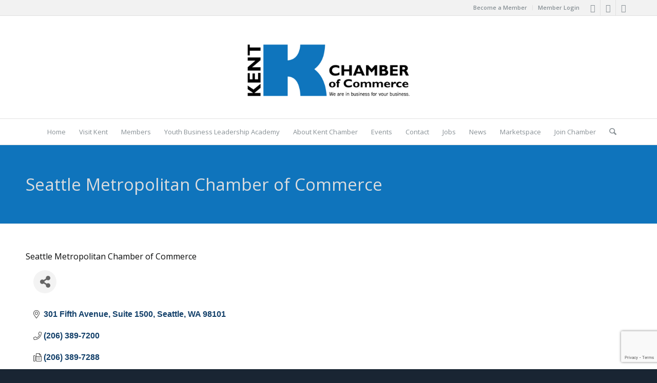

--- FILE ---
content_type: text/html; charset=utf-8
request_url: https://www.google.com/recaptcha/enterprise/anchor?ar=1&k=6LfI_T8rAAAAAMkWHrLP_GfSf3tLy9tKa839wcWa&co=aHR0cHM6Ly9pbmZvLmtlbnRjaGFtYmVyLmNvbTo0NDM.&hl=en&v=TkacYOdEJbdB_JjX802TMer9&size=invisible&anchor-ms=20000&execute-ms=15000&cb=6nsnncnlkp9x
body_size: 44877
content:
<!DOCTYPE HTML><html dir="ltr" lang="en"><head><meta http-equiv="Content-Type" content="text/html; charset=UTF-8">
<meta http-equiv="X-UA-Compatible" content="IE=edge">
<title>reCAPTCHA</title>
<style type="text/css">
/* cyrillic-ext */
@font-face {
  font-family: 'Roboto';
  font-style: normal;
  font-weight: 400;
  src: url(//fonts.gstatic.com/s/roboto/v18/KFOmCnqEu92Fr1Mu72xKKTU1Kvnz.woff2) format('woff2');
  unicode-range: U+0460-052F, U+1C80-1C8A, U+20B4, U+2DE0-2DFF, U+A640-A69F, U+FE2E-FE2F;
}
/* cyrillic */
@font-face {
  font-family: 'Roboto';
  font-style: normal;
  font-weight: 400;
  src: url(//fonts.gstatic.com/s/roboto/v18/KFOmCnqEu92Fr1Mu5mxKKTU1Kvnz.woff2) format('woff2');
  unicode-range: U+0301, U+0400-045F, U+0490-0491, U+04B0-04B1, U+2116;
}
/* greek-ext */
@font-face {
  font-family: 'Roboto';
  font-style: normal;
  font-weight: 400;
  src: url(//fonts.gstatic.com/s/roboto/v18/KFOmCnqEu92Fr1Mu7mxKKTU1Kvnz.woff2) format('woff2');
  unicode-range: U+1F00-1FFF;
}
/* greek */
@font-face {
  font-family: 'Roboto';
  font-style: normal;
  font-weight: 400;
  src: url(//fonts.gstatic.com/s/roboto/v18/KFOmCnqEu92Fr1Mu4WxKKTU1Kvnz.woff2) format('woff2');
  unicode-range: U+0370-0377, U+037A-037F, U+0384-038A, U+038C, U+038E-03A1, U+03A3-03FF;
}
/* vietnamese */
@font-face {
  font-family: 'Roboto';
  font-style: normal;
  font-weight: 400;
  src: url(//fonts.gstatic.com/s/roboto/v18/KFOmCnqEu92Fr1Mu7WxKKTU1Kvnz.woff2) format('woff2');
  unicode-range: U+0102-0103, U+0110-0111, U+0128-0129, U+0168-0169, U+01A0-01A1, U+01AF-01B0, U+0300-0301, U+0303-0304, U+0308-0309, U+0323, U+0329, U+1EA0-1EF9, U+20AB;
}
/* latin-ext */
@font-face {
  font-family: 'Roboto';
  font-style: normal;
  font-weight: 400;
  src: url(//fonts.gstatic.com/s/roboto/v18/KFOmCnqEu92Fr1Mu7GxKKTU1Kvnz.woff2) format('woff2');
  unicode-range: U+0100-02BA, U+02BD-02C5, U+02C7-02CC, U+02CE-02D7, U+02DD-02FF, U+0304, U+0308, U+0329, U+1D00-1DBF, U+1E00-1E9F, U+1EF2-1EFF, U+2020, U+20A0-20AB, U+20AD-20C0, U+2113, U+2C60-2C7F, U+A720-A7FF;
}
/* latin */
@font-face {
  font-family: 'Roboto';
  font-style: normal;
  font-weight: 400;
  src: url(//fonts.gstatic.com/s/roboto/v18/KFOmCnqEu92Fr1Mu4mxKKTU1Kg.woff2) format('woff2');
  unicode-range: U+0000-00FF, U+0131, U+0152-0153, U+02BB-02BC, U+02C6, U+02DA, U+02DC, U+0304, U+0308, U+0329, U+2000-206F, U+20AC, U+2122, U+2191, U+2193, U+2212, U+2215, U+FEFF, U+FFFD;
}
/* cyrillic-ext */
@font-face {
  font-family: 'Roboto';
  font-style: normal;
  font-weight: 500;
  src: url(//fonts.gstatic.com/s/roboto/v18/KFOlCnqEu92Fr1MmEU9fCRc4AMP6lbBP.woff2) format('woff2');
  unicode-range: U+0460-052F, U+1C80-1C8A, U+20B4, U+2DE0-2DFF, U+A640-A69F, U+FE2E-FE2F;
}
/* cyrillic */
@font-face {
  font-family: 'Roboto';
  font-style: normal;
  font-weight: 500;
  src: url(//fonts.gstatic.com/s/roboto/v18/KFOlCnqEu92Fr1MmEU9fABc4AMP6lbBP.woff2) format('woff2');
  unicode-range: U+0301, U+0400-045F, U+0490-0491, U+04B0-04B1, U+2116;
}
/* greek-ext */
@font-face {
  font-family: 'Roboto';
  font-style: normal;
  font-weight: 500;
  src: url(//fonts.gstatic.com/s/roboto/v18/KFOlCnqEu92Fr1MmEU9fCBc4AMP6lbBP.woff2) format('woff2');
  unicode-range: U+1F00-1FFF;
}
/* greek */
@font-face {
  font-family: 'Roboto';
  font-style: normal;
  font-weight: 500;
  src: url(//fonts.gstatic.com/s/roboto/v18/KFOlCnqEu92Fr1MmEU9fBxc4AMP6lbBP.woff2) format('woff2');
  unicode-range: U+0370-0377, U+037A-037F, U+0384-038A, U+038C, U+038E-03A1, U+03A3-03FF;
}
/* vietnamese */
@font-face {
  font-family: 'Roboto';
  font-style: normal;
  font-weight: 500;
  src: url(//fonts.gstatic.com/s/roboto/v18/KFOlCnqEu92Fr1MmEU9fCxc4AMP6lbBP.woff2) format('woff2');
  unicode-range: U+0102-0103, U+0110-0111, U+0128-0129, U+0168-0169, U+01A0-01A1, U+01AF-01B0, U+0300-0301, U+0303-0304, U+0308-0309, U+0323, U+0329, U+1EA0-1EF9, U+20AB;
}
/* latin-ext */
@font-face {
  font-family: 'Roboto';
  font-style: normal;
  font-weight: 500;
  src: url(//fonts.gstatic.com/s/roboto/v18/KFOlCnqEu92Fr1MmEU9fChc4AMP6lbBP.woff2) format('woff2');
  unicode-range: U+0100-02BA, U+02BD-02C5, U+02C7-02CC, U+02CE-02D7, U+02DD-02FF, U+0304, U+0308, U+0329, U+1D00-1DBF, U+1E00-1E9F, U+1EF2-1EFF, U+2020, U+20A0-20AB, U+20AD-20C0, U+2113, U+2C60-2C7F, U+A720-A7FF;
}
/* latin */
@font-face {
  font-family: 'Roboto';
  font-style: normal;
  font-weight: 500;
  src: url(//fonts.gstatic.com/s/roboto/v18/KFOlCnqEu92Fr1MmEU9fBBc4AMP6lQ.woff2) format('woff2');
  unicode-range: U+0000-00FF, U+0131, U+0152-0153, U+02BB-02BC, U+02C6, U+02DA, U+02DC, U+0304, U+0308, U+0329, U+2000-206F, U+20AC, U+2122, U+2191, U+2193, U+2212, U+2215, U+FEFF, U+FFFD;
}
/* cyrillic-ext */
@font-face {
  font-family: 'Roboto';
  font-style: normal;
  font-weight: 900;
  src: url(//fonts.gstatic.com/s/roboto/v18/KFOlCnqEu92Fr1MmYUtfCRc4AMP6lbBP.woff2) format('woff2');
  unicode-range: U+0460-052F, U+1C80-1C8A, U+20B4, U+2DE0-2DFF, U+A640-A69F, U+FE2E-FE2F;
}
/* cyrillic */
@font-face {
  font-family: 'Roboto';
  font-style: normal;
  font-weight: 900;
  src: url(//fonts.gstatic.com/s/roboto/v18/KFOlCnqEu92Fr1MmYUtfABc4AMP6lbBP.woff2) format('woff2');
  unicode-range: U+0301, U+0400-045F, U+0490-0491, U+04B0-04B1, U+2116;
}
/* greek-ext */
@font-face {
  font-family: 'Roboto';
  font-style: normal;
  font-weight: 900;
  src: url(//fonts.gstatic.com/s/roboto/v18/KFOlCnqEu92Fr1MmYUtfCBc4AMP6lbBP.woff2) format('woff2');
  unicode-range: U+1F00-1FFF;
}
/* greek */
@font-face {
  font-family: 'Roboto';
  font-style: normal;
  font-weight: 900;
  src: url(//fonts.gstatic.com/s/roboto/v18/KFOlCnqEu92Fr1MmYUtfBxc4AMP6lbBP.woff2) format('woff2');
  unicode-range: U+0370-0377, U+037A-037F, U+0384-038A, U+038C, U+038E-03A1, U+03A3-03FF;
}
/* vietnamese */
@font-face {
  font-family: 'Roboto';
  font-style: normal;
  font-weight: 900;
  src: url(//fonts.gstatic.com/s/roboto/v18/KFOlCnqEu92Fr1MmYUtfCxc4AMP6lbBP.woff2) format('woff2');
  unicode-range: U+0102-0103, U+0110-0111, U+0128-0129, U+0168-0169, U+01A0-01A1, U+01AF-01B0, U+0300-0301, U+0303-0304, U+0308-0309, U+0323, U+0329, U+1EA0-1EF9, U+20AB;
}
/* latin-ext */
@font-face {
  font-family: 'Roboto';
  font-style: normal;
  font-weight: 900;
  src: url(//fonts.gstatic.com/s/roboto/v18/KFOlCnqEu92Fr1MmYUtfChc4AMP6lbBP.woff2) format('woff2');
  unicode-range: U+0100-02BA, U+02BD-02C5, U+02C7-02CC, U+02CE-02D7, U+02DD-02FF, U+0304, U+0308, U+0329, U+1D00-1DBF, U+1E00-1E9F, U+1EF2-1EFF, U+2020, U+20A0-20AB, U+20AD-20C0, U+2113, U+2C60-2C7F, U+A720-A7FF;
}
/* latin */
@font-face {
  font-family: 'Roboto';
  font-style: normal;
  font-weight: 900;
  src: url(//fonts.gstatic.com/s/roboto/v18/KFOlCnqEu92Fr1MmYUtfBBc4AMP6lQ.woff2) format('woff2');
  unicode-range: U+0000-00FF, U+0131, U+0152-0153, U+02BB-02BC, U+02C6, U+02DA, U+02DC, U+0304, U+0308, U+0329, U+2000-206F, U+20AC, U+2122, U+2191, U+2193, U+2212, U+2215, U+FEFF, U+FFFD;
}

</style>
<link rel="stylesheet" type="text/css" href="https://www.gstatic.com/recaptcha/releases/TkacYOdEJbdB_JjX802TMer9/styles__ltr.css">
<script nonce="ZylrsI2PW6GrH4rXqtSmIw" type="text/javascript">window['__recaptcha_api'] = 'https://www.google.com/recaptcha/enterprise/';</script>
<script type="text/javascript" src="https://www.gstatic.com/recaptcha/releases/TkacYOdEJbdB_JjX802TMer9/recaptcha__en.js" nonce="ZylrsI2PW6GrH4rXqtSmIw">
      
    </script></head>
<body><div id="rc-anchor-alert" class="rc-anchor-alert"></div>
<input type="hidden" id="recaptcha-token" value="[base64]">
<script type="text/javascript" nonce="ZylrsI2PW6GrH4rXqtSmIw">
      recaptcha.anchor.Main.init("[\x22ainput\x22,[\x22bgdata\x22,\x22\x22,\[base64]/[base64]/[base64]/[base64]/[base64]/[base64]/YVtXKytdPVU6KFU8MjA0OD9hW1crK109VT4+NnwxOTI6KChVJjY0NTEyKT09NTUyOTYmJmIrMTxSLmxlbmd0aCYmKFIuY2hhckNvZGVBdChiKzEpJjY0NTEyKT09NTYzMjA/[base64]/[base64]/Ui5EW1ddLmNvbmNhdChiKTpSLkRbV109U3UoYixSKTtlbHNle2lmKFIuRmUmJlchPTIxMilyZXR1cm47Vz09NjZ8fFc9PTI0Nnx8Vz09MzQ5fHxXPT0zNzJ8fFc9PTQ0MHx8Vz09MTE5fHxXPT0yMjZ8fFc9PTUxMXx8Vz09MzkzfHxXPT0yNTE/[base64]/[base64]/[base64]/[base64]/[base64]\x22,\[base64]\\u003d\x22,\x22wokRYMKFZMKbc3AVw4tkw5oebEM4OMOFQTfDtAnCssO5aBzCkT/Dt14aHcOJwpXCm8OXw61Nw7wfw6taQcOgbsKyV8KuwrcqZMKTwrs7LwnCpMKXdMKbwpDCjcOcPMKyIj3ComdKw5pgbhXCmiIMHsKcwq/Dm1nDjD92P8OpVlvCgjTClsOOQcOgwqbDvmk1EMOkKMK5wqwEwpnDpHjDhQsnw6PDm8K+TsOrIsOFw4hqw6VwasOWFRI+w58ZNADDiMKOw79IEcORwqrDg05/LMO1wr3DgcOVw6TDinUMSMKfMsKGwrUyB04Lw5M5wqrDlMKmwroiSy3CoT3DksKIw6hlwqpSwpTCvD5YPcOJfBtPw6/[base64]/w5/Cl8O/VMKnwpjDksO3woFGUlMFwrnChMKrw6R6YMOGecKKwq1HdMK+wq9Kw6rCtcOuY8Odw4TDrsKjAnbDhB/DtcK9w6bCrcKlS0VgOsOqSMO7wqYAwqAgBWU6FDpWwpjCl1vCgsKdYQHDhm/ChEMPYGXDtBQLG8KSR8OLAG3CjlXDoMKowqp7wqMDPhrCpsK9w6wnHHTChSbDqHp0OsOvw5XDuRRfw7fCvMOOJFA6w7/[base64]/ClhXCuA3DoMODIRfCpB7Ct8KYw5VawqfDr8KaRsKXwqc/AwZfwqPDj8KJXxh5L8ORb8OtK2/CrcOEwpFBKMOiFhU2w6rCrsO+X8ODw5LCpHnCv0sgbjArdVDDisKPwrjCmF8QasOxAcOew5HDrMOPI8OTw6Y9LsODwp0lwo1Bwp3CvMKpKMK/wonDj8KWLMObw5/Dt8Omw4fDunXDjzdqw4tgNcKPwqbCnsKRbMKFw4fDu8OyLCNnw4rDmsOoJMKWVsKLwrQgZ8ODHMK7w794X8KgRz57wpDCosOUCg9ZJcKBwqHDljJWexzCisOPKcKcRHU6RnfDkMKfMQt2VmsJJsKWcn/Cn8OHfMKRDsOtwojCnMKfexnClGJHw53Dq8ONwpDCo8OUeTvDtQ/Ds8KawrcRQi7CpsOVwq3CoMK3DMKow6t/KkLCilV0JSnDqsO5FznDjn3CjD0Kw6ZFbA/CgGIdw6zDqiUHwoLCpcORw4TCoQXDmMKgw6dkwoXDl8O5wpYZw6dkwqvDtxXCtMOsOWU7c8K0KQ5EGMO1wrfCqsO2w6vDl8KAw4nCjMKKUGDDpsKdwpLDs8OxFHUBw7NUEw57FcOPKMOwFsO+wrxKwqN6QSY4w7fDsWd/wrQBw4DCnD5Cwp3CtsO6wqTDvyFYKypKSxbCo8O6OlU2wq5Ef8Oxw5hZVMOBBMKbw63DuCHDnMKUw7vCgDpbwq/DiyXClsKQSsKmw6vCuk1ow6R4RcOuw6dhK3DCinhtRsOOwrvDmMO0w47DrF0qwqQTDRPDizfDpULDqMOEfQsfw77DjsOkw4DDpsKVw4jCqsOrBSLCucKDw4bDvEkKwqfCq1LDkcO0YsK4wr3CicKZZj/DrEXCmsK9EsKFwr3Cp2ImwqbCs8Onw6VyD8KVQ07CtcK6dEZ7w5vDiEJHXMO6wr5WfMKywqZYwo9Lw60dwqwXVcKaw6HCnsK3wpTDncKDDEbDtXrDsV/CgBltwp/CuCUKfMKJwot0WMO5LQd7WmNtJcO+w4zDpsKkw6DCqcKAV8OECUExMMKKSGgdwpnDqsKIw5jCnMObw44bw6xnFcObwpvDsgjDkyMswrtJwoNtwrrCuEkuJUhNwqJ3w63Ct8K4V0sAVMOZw40cOENEwoldw6oPBX1jwoTCgn/[base64]/DkMOCwrNPwqHDlcOtwoDChMOEw6bCncOCwo/CncKjPcO+T8KJwr7Cr3dew7DCsBYcU8O7MyshPcO0w6VSwrx3w6XDl8OhCG5dwpotbsO6wpJSw5bCvkHCu1DCk1svwoHCq3F5w6tBHXHCn2vDucOjA8ONaSAPUsK1XcOdGGHDjxvCiMKndjDDs8OtwpvCjwghZcONNcOGw78rVMO0w7/ChgIZw7jCtMO4ISPDuRrCkcKdw6vDuyTDsGcJe8KtZw7Do3DCkMOUw7M5T8KtRSASbMKOw4bCnybDmcKdHcOaw6rDlsKCwoQ6R2vCr1vDuQEmw6EfwpLDqcK/w4XCncKRw5HCoiwgQ8KSV20pcmbDimIowrfDkHnCjnDCqcOQwqpQw4cmdsK2fMOKXsKMw6hmBjLDncKuwo97GMO4RTzClMK2wrjDlMOsVgzClmEfYsKLwrrChkHCiynChh/CpMK7aMK9w69Xe8OFZiIyCMOlw43DtMK+wqBgfkXDusOBwq7CtmzDgjXDtnUCOsOwVcOQwq7CgsOowpHCqybCssOCGMKXHkbCpsK/wpsTHGTDtCbCssOPRQtww7NAw6RXw5RJw6DCo8ORT8OFw6rCuMOdbBERwo8Gw78VQcO/K1JdwrB4wrzCk8OOUxp6J8OOwr/Ci8OIwqvCnD4mHcOiJcK9WxwdU03Cvnogw7bDg8OvwrHCpMKmw6zCgcOpw6Ylw4DCsTE0woV/JBR2GsKEwo/Dm3/Cth7CgXJRw7bDk8KMFlbCvx15XwnCuFPCm1cZwotMw4XDgsKXw63DuVfCnsKiw4LCusOsw7MRMsK4KcOhDHlSBXwYacOhw4ViwrQgwopIw4gzw6pfw54Aw5/Du8OsCQ5Ywr9hPiPDtMKFRMKuw7/Cn8OhHcK6M3rDhBXCoMOnGhTCgcOnwrHCt8KwcMOUKsO2JsOETBvDtcK/[base64]/CsnZoworDlMKuOSPDom3CrMONK23DmG7Cs8O3OMOgRcK1wo/Dg8K5wpcRw5nDt8OVfgbCuyHCpUXCm1VBw7XDvVQtbG4HG8OhbcK5w4HDsMK/QcOLwrcXd8OswrfDmMOTw6rDm8K/wprCpRLCgw/CvnhhJGLDpjXCnC3ClMO1MMKeQEI6DkzCm8OYNU7DqMO4w6TDlcO6ASUmwrnDiivDt8KJw5hcw7A7I8K6PMO+TsK3LCnDhkvCkcOFIlxLw7V0wrlWwr/[base64]/IUcaw4jDtUvChF18DxR6HcOEw4I8KcOzw7TDhS0wGsO2wpbClsKkcsOxB8KTwodFNsOVAhMXU8Ovw7jCp8OVwo9hwp87Q3bCpwTDrcKOw7TDg8OGI1tVdHsnOU/DglXCrm/DkBZ0wobCjXvClhHCnMKEw79FwocMH3xfFMOmw7LDih4mwqbCihVqwqzCkGYBw6Iow5Erw7YEwpzCr8OPO8O8wpBbfXhXw4XDgVvCocKZZkxtwrPCogoBFcKKDgQmRzZbHsKKwqXDssKXIMKjwrHDiULDpyzCrHUew7/ClX/CnjvCu8KNTVwbw7bDvgLDm3/CvsKCb28/XsKrwq9kCw3Cj8K3wonDlMOJecO7w4RpRRsDEDfCuj/DgcOXHcKuLHvCtk4KUMOYwrM0w7NDwoTDo8OawovCnMOBIcOkPUrCpMKfwo/Dv0JRwrUpQMO3w7lWfcO0MlPDrEvCsjAiPMKdclrDhsKcwqjDpRvCoSLCucKBR3RLwr7ChCPCo3zCmjsyBsKIQMOoCUrDosKgwoLDucK9RyDCtEcWXMOnO8OFw5d8w5/Cu8OyHMK9wq7CsR7CvA3CukIJdsKKSTUAw7nCsC5tY8OcwpbChSXDswhWwo96wqInBWLDtVbDiWfCvQ/DnWbDpwfChsOIwqgCw65dw7jCjEJFwqdqwrDCtGDCgMKgw5HDmMO3PcKiw74+IiItwofClcKGwoc/[base64]/CusOOcMOcc8Kuw7TDscOGwpMQw7I4wqjCqXsawoLCowvCs8K3wrhbwpLCjsOmbizCu8KwOVDDpVvCnsOQSwjCg8Oow4nDmlgwwqpfw4FFLsKNLVIRQhMZw7tTwpDDtwhlHsOnKsK/TcOrw6vCgsOfKSzCpsOWKsKYCcKGwq4Iw4hzwrXCrcOow4pMwp7DqMK7wokJwpLDgWfCtjMAwrBwwq10w7XCnTpbVcKlw4vDn8OAeX0ubsKNw5l5w7/Dl0UKw6fChcOuwpjDh8KXwr7DuMOsHcO7wqNZwoMowqJDw5PDsXJJw4rChTLCrVbDlEkNcMOqwpNDw4dTD8OHwqzDhMKweQjCiQMAcCbCssO3PMKbwrLDkxDCr18ad8KLw7F/w71UbHchwo3Dt8ONecOOVcKZwrpbwo/DtFnDksKoDCbDmSHDt8Obw6NJYB/ChkAfwqIhwrQZDG7DlMOVw7NnFFbCkMO/TSnDl00YwqLCozPCmk3CoD95wqPDpT/CvwJzIk1Gw7jDjw3CtsKPWyZIdcKWKAXCgsOlwrfCtRTCi8KKAHFJw5wVwpJ3V3XChgnDj8KWw7cbwrLDlzPDvA4kwpjCgjceEiI1w5kpwpzCssK2wrR3w7wfesOoLiIBOwQDYEnClMOyw4lVwodmw5HDvsK5a8KldcKgEUDDv2/DssOGOwAxGFRQw7xfFEDDkMOIf8KIwq7Co3rCrcKdw4nCi8Kqw4/DvXvCnsO3VnTDvsOawqLDrcK+w63DhMKvOwfCm2PDisONw5LCksOXQcOOw7/[base64]/CnC0SeMOmw7DDqMKDw7RTCRJwN0XDrMKTwrsgRMONRGPDqMO1NWLCoMOKw6VAZsKjHMKgU8KNJsK3wohgwo/[base64]/CiEphMMOKMsK7QEjCm0AgK37CoHHDpsO9wrwBT8OuacK/w7s5RMKKEMK+wrzCq0rDksO7w6odP8ObWxRtF8ONw4vDpMOEw4zDgwBOw6Bmw47CmEw+awFjw47DgTrDtm9OSDIqaQx9w5zCjhBhNlFfVMK8wrskwr3CqsKJWMOsw6UbCcKVG8OTanNMwrLDgyvDlMO8wp7CqE/CvWHDlBRIQwUiOD0MCsOtw6VWwrQFcDhSwqfCqBluwq7Cnkwww5MaMkPDlhVPw6LDlMKsw5cYAHLDimXDo8KgCsKUwq7DiDsGY8Kjw7nDqMO2cHp/[base64]/wozCqMKhw6NIF8OJwq/DmH4fAcK0DRPCkVrClVkqwq/[base64]/RcKgw47Cu0jCu0bCjcKgR8K6OSReay0Tw4nDj8Kww4DChUlkawvDvRgLEMOtbhFpVUbDkGTDpzMMwqQQwpIse8Kjw6lDw7MuwotoTcOBc089KDHCrA/[base64]/[base64]/SsOnZMOywojCksKKwqbDlAXCusOnd8K1JsKUwrjChGVbMXB0XMKoTcKHDcK2worCgcOSw4c4wrBww6vClSIpwq7Co3PDoFDCh0jCmGEmw7HDjsKAEcKqwodiMid4woDCpsOUcFjCnW4Rwr0xw6lgEMKUdFUlaMKQOkfDpgJ/wqwjwq/[base64]/DrgIxw4PDpWHCkcKNwpBnwqLDk1bCrDNDw4MpVcO2w6PDkn3DisO7w6nCqsO/[base64]/[base64]/w6p6w7l/wqXDgMOcw7PDsF9XacKwJ8Khw6wIwq7CnMK4w7Q1UiN4wqbDnBtRPVnDn0cmGsObw7xgwr/DmjFpwrHCvxjDrcOawrzDmcOlw6vCucKNwqZCaMKPAQ/DtcOUG8K3JsKbwpo4w6bDplwYwrHDtyx4w67DmlNDIyvDrEfDsMK/[base64]/UxTDiQ/DjnEpLmDDoy3Ci8OAwoHCgsKIw7oBR8O4fMK/w4LDjgTCvFXCnk7DgxjDoknCiMOzw7lTwottw6l7WSfClMOEwqTDucK7wrjCuX3Dh8Kbw7pCJA4Swr47w4ZDRhvDiMO6w5oyw7VSIhjCr8KPPsK/LH46wrZzFWDCg8KlwqvDs8OHWFvCsgfCusOQScKHPcKFw4jCgMKfIXFMwqPChMKEF8OZPmXDo2bCkcOfw6YTB2rDhwvCjsOcw53Dg2hlbcOQwoc4wrp2w4wDOUZrDE09w4nDsUQRDcKxw7RawqBnwq/CvsKlw5fCtXtvwpIJw4dnb0x+wopcwp8ewoPDpg80wqXCq8O8w7B1dsOFfcORwowUwrjCsRzDq8KKwqLDpcKjwq8QS8Okw6ohXcOHwo7DsMKowoZfTsOtwrJtwonDrS7CqMK5wpBIB8KEQWAgwr/CqMK5JcKfRQROdMOWwo9dUcK0J8K4w48QcDoFT8O9OsK5wqBiMMOdT8Oww6x4w7/DnhjDnMKew4jCk1zDvMO0S23Cj8K/CMKuB8Kkw7HDpwYvd8K3woDChsKaFcOWw7oowoPClBY7w4EYaMKewpnCk8OrHMOWS3vCu2EWKjdgZXrCtTDDlcOuZVg1w6TDpFx/[base64]/esKGc3HCjljDqE7Cm8KyfsKYw4LCjcOPVsOXdkfCgMOTwrp1w7UZaMOnwoPCuDvCs8K8NA9Iw5MmwrPCkDnDqg3CkQorwq1hAhfCmMODwrTDnMKRSMOXwo7CtjnDjg1yeyfCrxYkTltwwpnCrMO2AcKSw40owq/CqkLCrMO5PErCpsOJwo3Clxwpw5hFwrLCvGnCksOAwq8GwpI2IyjDtQPDj8K0w5A4w6TCucKGwp3CisKEDhk2woXDpSFuJEzCjMKzCsOLAcKWwrkSZMOiJcK1woMmKF5TNS1bwo7Dg1HCu1oCLcOZRjHDj8KEDhXCt8Kyc8OGwpVbCU/CmDd9SyXDjkBUwopqw4LDijUpwpE2ecKpVFVvBsOJw6BSwrROBTl2KsOJw40NesK7U8KlW8OMOzvCsMOlwrJKwqnCjsKCw4rDocOmFwXCgsKddcObdcKtXiDDtA/[base64]/DjykHwojCig8BeyDDhgDCizjDp8KpKcOqwpUURCbChTHDmS3CojvDjHU5wopLwoxvw7nDin3DjwPCn8KnRHzCiSjDlcKIfMOfIQ1FBj3DrVwYwrDCk8KZw4zCq8Omwp/[base64]/DB/[base64]/CssKrasK3GsO7U8OvwpMQw6zDj1d4w4c5SsOjwoLDhcO2bVISw4zCosOPLMKKb25owpxKXsKfwpJ/GMO8b8OAw7odwrnCiGMlMsK+ZMKkNl3DosO5c8Otw43CoyYqNklkDBgoDi8hw53DmwFVM8OWwo/Dv8OGw4nCqMO4QsO+wp/Dg8OHw7LDlSxPWcO4WQbDpMO3w7Qww7/DnMOOYMKdaznDnxXClEh0w7rChcKzw6JOE010O8KTck/Cn8OEworDgCR3VcOAYgjDvFUYw4PCgsKeMkPDm24Gw5fDiT/Dhw9TDlzCrRkGMTogLcKiw5DDmAfDtcKRUVkAwoJBwr7CvVZEJMOeGiDDnXY5w6XCmAoDTcObwoLDgn8SLWjCtcKNfg8lRFfCsEhYwoV/w7IwIQYZwrF6EcOSacO8Pyo+VgROw4zDu8KYVmnDoy0HSinDvidiQMKHFMKZw49ZQFpvwpIIw4HCnyfCnsK4wrIlS2nDnsOfXFvCqzgLwoFeKThUKCV6wq/DnMKGw6rCvcKaw4LDqwfCgHpgAMO4woFBT8KSF03Cp3RDw5rCncK5wr7DscKQw5/DtSrCriHDucOwwpU2w73Cm8O1TWwUbsKBw6PDs3LDkwjCjx3CscOpITloIW5Rb3ZCw5svw4hKwqfCi8KSwqRYw4TDimzCu37CtxQeGMKcPjV9PMOXNcKdwo/DssKYSEV+w5XDpcORwrgew7PDt8KGE3zDmMKrcgDChkk7wqkRH8K3Jnt8w7R9wo4Uwq/CrmzCvyQtwr/Dj8KSwo1QXMOCw47Dk8KQw6jCpGrCvQ0KSxnCpsK7Q0Nyw6MEwopdw6rCuQJTPsKREnsAV1LCp8KTwqjDsWVXw48jCUgEJhZgw5d4VTcmw5p9w5otJDNvwrTDmsKiw5rCoMK3woByR8Omwr/[base64]/CsSjCrDcLfsKDbiRyw7bChxfChsK0dsOjMcKqEsKww7vDlMKyw5R/SGtyw4PDt8Oow5jDu8Klw6YMR8KPccOxw6J8wqXDtSXCuMONw6vCnQPDqFtaIgLCqcKcw40Ww63Dr0DCqsO5VMKJCcKaw5rDssO/w7R/wp3CsBrCp8Ksw5jCoH/CnMOoBMOJOsOMVDTChMKOM8KyEih0wodBwqrCgQzCjsODwrFow6ERdXlcw5nDiMOOw6DDnsOHwpfDv8Kvw4wBw5t4FcK/[base64]/UyFYScO1w4XCrHMMfcOYWVsbRTjCo2vDrsOtNC9ow6/DiGJ/w7hIFzbDoQg1wpHDvyrCtVciSllKw5TCm0VlTMOawrgEwpjDhXgCw73CqSVcSsOTd8K/[base64]/Cgl3CpcOLw6pVwphQw5kow7LCpl3CrHLCoSrDtSjDnsOTCMOfwp3DtsO5wrvDgcOcw7DDsVckNMK4T3/DqSISw5vCvEBmw7hhO13CmQzCgFrCuMOGXcOsUsOHGsOQeAN7LnEwwpJTI8KYw7nCiiQuw5kgw6rDhcKeSsKtw5YTw5vChAnDnBJNC0TDoUnCtj4Zw5U8wrdNS2vCs8Ovw5fCjMKkw5oPw7HDmMODw6Vdwq4BTcOjMcORF8KnWsO3w6LCu8OTwo/DicKSB18+LwhIwrzDtsKaAFrClGs7CMO4ZMOqw7zCq8K+E8OVXMKEwpvDvsODwqLDsMOLPgRew6dPwpYeNcOWNcO5Y8OQw7VjOsK1I1LCrE7DvsK5wrAISHPCpz7Ct8KDYMOeTMOLEcOgw65eAcKsXyM6QHfDuW/[base64]/wovCvmfDnsKWIVjDvk1ee8OzwoHCjsKgLxlgw6pbwrEvGWcRRcOAwoPCpsKjwozCvFjCi8Oiwo9+DjXCrMKVWcKDwo7ChxcfwrzDl8OVwoQsJsO6woVKdMKeOiPCrMOLIxzDinjClC/DsgfDi8Ocw7sewrPDsnFtECACw5XDjFHClDV4NR0RDcOId8KZb3fCnsO8P2o1Iz7DlR/DoMOzw6cwwr3DnMKkwpMjw5wqw4LCs1LDsMK6YXHCrHzCtkc+w4rDtsKew4l/dcKtw5bCqgEyw6LCncK+wp8NwoHCpWRyF8O8STzDt8ORB8OVw7IUw68fPWfDg8KqLWDCrUxuwoAMSMOlwonDlT/CgcKDwpxRwrnDk0suwpELw5rDlTLDnnbDicKuw5HCpw7DjMKLwqTCq8OOw5slwrLDolJ/DH9uwqoVScKeZcOkKcOnwq0mWBXDvlXDjSHDi8KMEmHDo8KAwrbCigBFw4bCscO7RTPCgiQRRcK4aBzCgVsWAXFoKMOiORs3WRfDv0nDr3nDpMKNw6HDlMOOZcOBaWbDrsKyRE9bG8K/w7RLGRfDnWZaKsKaw53CksOES8KPwoPDqF7DgMOsw4Aww5fDvCbDo8OQw5BkwpsAwp7CgcKRK8KUw5ZTwozDnHbDjER8w5bDszzCuA/[base64]/Dq8KaYcO6QSzDn2cVPEpzZ1vDvng9B3rDjsKeL1oRwoVJw700WQwxH8OowqzCuUPChcO5Zx7CusKgK3QNwrBHwr9tWMOobcO8w6gEwoTCr8OGw5sCwqZowro1FXzDlVnCkMKyDklfw7/[base64]/DkMKgw5pGYMORAXZnwqViwprCqcO/[base64]/DosOHWxkYL8OZwoXCvn7CvChkwp/[base64]/ecKSw7hVwq/CrkNLX8O8w5vDrWrDgQHDuMKfw5RMwoRLKksdwrnDgsKSw4bCgkBcw5bDo8KpwolFe0RowqvDuhrCuQF6w6XDiyLDsjVaw5PDtQLClkRTw4TCpxLDucOZBsOIcsOkwoLDrR/[base64]/Ci8KnwqBtw6TCv8OaEwQ2KcK0wpDCoMKbwpohJBN0STxPwqLDq8KcwpzDtMK1bMOQE8OVwoTDgcOzfHlhwpE4w6NqTgxNw5XCrGHCvj9IX8OHw6xwLHwswrDCkcKPOF7CqjYWdGBNaMK9P8KIwo/DsMK0w6IkNcKRw7fDqsKew6k5AxhyYsOuw7JHYcKAPQHCkX3DpHIXV8Ocwp3DiBQ4MGwawqbCg2UkwrPCmVU7RlM7AMOjSTR7w6PChVvCrMKQJMKtwoLCtDp/w719JVUtbH/CrsOAwogFwpLDpcOBZHBLX8OccgDCq3/DgsKNSmhrO0nCqcKrPhJdRh4Cw5URw5fChibDksO6N8O4QGXDm8OGEwfCkcKEJzApw5DCo3LDn8OHw5LDoMKXwo9xw57DkcOSPS/Du03DnEhbwpoSwrzCjjRSw6PCnSLCiDVYw4/DigQlMMOPw7LCrzzDljhew6USw57Cj8Kcw4RhO2E2D8KdG8KrAsONwrx+w4HCu8K3w7k4IRw5K8KWWVUnEiMQw4HDtGvCrwdSMDwaw4bDnCFZw7HDjHF+w73CgxTDp8KXfMKbDElIwrnCssKRw6PDl8Ovwr/Ds8OMwrfDo8KDwpbDqkjDj3Egw5BpwrLDrEbDocKuKVE0UzUKw6UTHkxlwqo/AMK2I38OCDfCrcOAwr3Co8O0w7s1wrVaw5gmW0rDmyXCu8KLZGFDwphpAsOkbMKOw7EgMcKHw5dyw7dzWmJsw6wgw7IjecOCcnjCsizCrDhEw73DqcKmwp3Ch8O5w5zDkQfChkHDmMKDPcKMw4XClsK/HsK/w6nCtBN7wqsyKsKPw5FQwqJuwoTCiMKAMMK2w6MwwpUBZQ7Dr8OowqjDnx0bwqDDpMK7HsOdwpMywpjDvFDDl8KswpjCjMOFKDvDpDjCi8Oiw44Ww7XDtMK5wqJmw6caNCbDqGfCmnTClcO2GMOyw6cHLy/DtMOpwplOPDfDhsKSw43Dsg/CscOkw7zDoMOzd0B1dsKYKzTCtcOIw5YEKcOxw75bwqoQw5bCj8OfDUvCnsKCagIXRMOfw4BufBdFOV3ChXHDuGsGwqpWwrsxDxoDIsOawqNUMBXCqSHDqkYSw6IUdyLCkcOLAG/Dq8KdXkHCrcOuwqtTDkBzTAcdLzDCrsONw5DCkmjCssOvSMOhwr4UwpwqF8Ozwrp8wrfDh8KwQMKcw7JVw6sRS8KaY8K3wrYMdcK6GMO9wpFmwoonTXJrWVYtWsKPwpTDsB/Cq2E1L07DkcK6wrnDucOGwrHDm8KEDyIkw6gjIcOwAlzDp8Kxw5JNw4/Cl8OqDsODwqnCh2VOwr/CjcKyw79NKU82w47Dh8OnSVdIalHDv8O/wrjDjBB5E8KxwrrDgsOhwqrChcK3NBrDn3zDqcOANMKqwrtRYUh5Zz3Dpxlnw6rCjylnLcKxw4/CjMOUCXgEwpI/w5zDszzDoDQ3wr8xGMKbLStnw4DDuHXCvzpEV0jCkwhvecKgEMKBwoDDvW9CwrxoZcOfw67DtcKRLsKbw5fDhsKFw59Lw6EjY8K2wo/[base64]/Dj03CllnDvSHChcOswpTDjMKFfsOicV1dw4FNfRFNZ8OVW3jCr8KoCcKrw6k/FzjDoDxhY3zDmMKAw4IkSsKfYStWw6EGwrIgwohQw5bCv3fCscKuCB8cMMOadsOUQ8KbeWoJwrnDk2Ivw5EiZAzClsOBwpUzQG1bw5c/wo3CoMKDDcKsCAEafHfCncK0R8OVRsOBVl0fBmjDhcOqTcOjw7DDjizDmFtzeHjDkiMXRVBvw5DDjRXDoDPDi1XCqsOMwpTDqsOqNMK6CcOiwot2b01Ef8KHw5PCoMKWScOzMnBbKcOUw5Zcw7LDtUdgwqvDncOVwpc3wp5/w4DDoAjDhV3Dt13Ds8KSSsKUCzFOwpDDrl3Dsw4KU0vCnn/CqMOiwrnDnsOgQmc/w5zDhsK5SkrClMO4w5Jew5BTfcKCL8Oce8KVwohTScOhw7xpw4TDmURdFR9pD8OEw6RKNsKLVjgmBUUrTcOwTsO8wq1AwqcowpFTJ8ORKsOKG8K3UGfCjCpew65swo7CqMKMa0tMMsKPwoYqIV/DjC3CrCLCrmMddyPDryw5csOhdMOpZAjCusO9worDgWXDt8OCwqdsWhQMwqxuw7vDvHV1w43Ch1ALTmfDtMKvI2J2w4tVwqRkw7/CgQpOwr3DnsK/[base64]/Di8KLwpDCq1jCvMOqw6onFQLDi8OKIDVmCsK0wps7w7kaDAlBwrkcwr1ORi/DhRUXN8KTEMOVb8Kswqkiw7kWwr3Dg2BRbmfDrloQw7ZoAz1YCcKPw7LDjHMYZlnCi2rCksO6I8OGw5DDmMOGTB5vNXtQbTvDpmvClXHClAITw7sLw5QjwrlkDQAJAMOsXCRDwrdFSXLDlsKhD1TDscOScsKDN8OAwrTChsOhw5Acw5hlwokYTcK9fMOmw6vDisO/wpwlWsK4w5AUw6bCncO2PMK1wotuw6xNaHswWWYFwozDtsK/ecKbwoUVw6bCmMOdR8KJw7LDjj3CtyfCpAw+wrB1OcOlwq/CoMKEw5nDtkHDriobJMK1Wz9ew6/[base64]/CmsOwCMOgJsK0w5rChcOfJsOhw55sD8OxRFLCpHwQw7Z4B8OWYsK2KEEjwroiAMKCKSrDpsKNDzbDtcKBC8KiTFbCrQJoNC3DgjjCmGobHsOMRz0nw7jDkQ/CgcO+wq4AwqE5wo/Dg8Ofw7BdalvDrcONwq3Dr1vDisKvIcKSw7bDmRrCr0fDlsOMw7XDmBB3MsO6DSTCpRDDkMO2w53CvA8wZETClVzDrcOEC8KSw4DDnTvCvlbCsBtPwpTCncOvTVbCqmAfcxnCm8OUXsK3IE/DjwfCkMKYbcKmNMOaw7LDiAYjw5zCs8OqGRNhwoPDpwDDuDMMwoxIwqvDsTF6IirCih3CsCIcC1LDlCfDjHjCqgfDgg0UMxpdCWLDsQEKP2Ylw6B2RcOvYns/T3vDqUtPwr11ZcKlbsODX25/X8OAwp7CtnttdcOKDMOVbsOKw5YZw7pbw5rCqVQkwrVcwqPDvRHCosOjLlTDrxlZw7zCusOAw5Bvw7B6w7VGPcKiw4R/wrfClETDnUJkUkRUwpzCtcKIXsO6fMO1QMO/w7jCiVbDsVLCmMKYIX4kAgjDs0NKa8K2HQ5mP8KrL8KtdG8PMQskbcOmw6Auw4srw67Ch8KfY8O0wpE9w5XDumZ6w79jZ8K9wqcZdmAyw4MWYsOOw4N3GsKhwqrDt8Oww50PwpcxwoZKaWgGL8Ouwqs9LsKbwp/DvMOawqheOsO9CT4jwrYXe8KRw6bDqjQPwpHDtWMUwok9wrLDqsOZwpvCocKuw6PDpEprw4LCjA8rJg7DhsKswokiElBtDmjCkiLCh2Ngwq5QwrbDlzkBwrjCq3fDmlbCkMKmQDbCpn3DjxcsKT3Ch8KGcWZ2w5LDrVLCnTXDuHZow5zDjcORwq/DmgJiw6ooRsOLKsOsw6zCt8OrUsKEf8OIwo/[base64]/Cg8KrwpzDq8OYw6Q4wppgR8O/wr5NAWYDw4B6NMK8wq9Bw68+ByMAw6pcI1TCvcOlIXlxwqDDvSTDp8KfwozChsOvwrDDmcKDOsKHQcOLwqglLB8fID/[base64]/TSDCkAN1wpLCuMOBw7nDkMOyQTLCvVkxw47CosKnw7hqUBTCnSAEw5Zlw7/DmD5/IsO+ZhHDr8KTwokgbUt+NsKbwowGw4DCgsOKwrkhwr/[base64]/wo8nMxpmXsOLJ8KywoBDdhZuwqx6w53CgcOvw7gLwrTDriFxwpTCpmUVw7DDt8OQWSbDn8Ovwqxww7zDsRHClXvDkMKTw4BIwo/Ch0PDk8Orw48aUMOJd2HDlMKTwoBPIMKEIMKbwoFCw6gpBMOawo5uw6IAAjzChRYxwqVQVzvCtxFWHizCgBTDjmoMw5Vbw5rDnEdZQ8O0W8K3JBfCo8OZwpfCg1RMwr/DlMOqXsOqK8KGS0gcwqvDpcKOJcK9w7UHwqI8wqPDkznCoWcPSXMQScOLw5MWL8ODw7rClsKqwrQlVwcQwr7CvS/DksK/BHl3AwnCmCnDgyYFUVJQw5PCqGUaUMKTQ8KtBirCksO0w57Dpg7DkMOuFE3CgMKAwr5hw7w+TSFOdBXDssOpO8Oda0FxKMO7w6lrw43DujDDo0M/[base64]/CrHl2EMKJwqxHdVzCqgZwwpvDlzPDksKrOMKULMKqPcOAw6QawqvCvsOUB8O8wo/[base64]/DtV8xKMOZDV3CrQAVw6vDscKEWsOlw43DhTfDp8KSwoMIw7F4FMKiwqfDlcOVw5cPwo3Dl8KAw77DhjfClmXChXPCvsOKw7TDnzfDlMOvwqvDscK8HGggw7dQw5pJMMOQRQzCl8K+WyvDqMOiBG3CmhDDvcK/GcO/V1oHwqTCp0c0w5QTwr8ewpPChyLDnMOvH8Kgw4UhazwUdMOiRcKoBVzCqmFsw4AUeCRuw7LCt8KmOl/CoTbCnMKnD2jDkMKvcxleOsKGwpPCpBVHw7/[base64]/Cv8KDw6kTTsOuP8KbwoJ9D8KVQMKpwqjDtwEOwpQeSQrDjsKNZMKIJMOjwqlRw7jCqMOmYi5BfMK7NsOFesKXGgBlKcK6w5nCh1XDqMOAwrJwAcKdZnsoc8KVwqLCssO2XcKhw6owDcORw6YSfkPDrWzDj8OYwpJKU8K3w4w0CQtUwqQmUsOnO8Oyw6Y/TMKtLxoQwpfCr8KowpF0wp3Do8OrW2jDuW/DqllMKMOVw4IlwrvDrEsyFXQ3a2Ujw54qDWtpC8KnFEYaEl/CisKeL8KRwq7DkcOfw4nCjVksLMKTwpvDngtnMsOaw4EDDHTCkiVfXlw4w5nDiMO1woXDtVXDtTFtD8KYQnAEwoLDhXZOwoDDnxzCg19vw4nCrgNXKz/DvHxKw6fDhELCv8Kswp0EdsK5wpMABwHDuxrDgVheMcKQw6YwQcOZLRUKGCt5AjrCp0BhJMOPPcO2wrUNBmUowrglwo/DpXhGKsOrf8KsZy7DgS9SXsOGw5TCvMOOGMOUw7JZw4jDtAcMBgwvK8O/FWfCk8Kgw7wUP8OZwoU8FXszw73DpMOrwqfDksKdHsKpwp4IXsKEwqzDrj3CjcKkK8Kzw64sw6XDiBd1QULDlsKDEk0wGcOoAWZKMDTCvQ/Cr8OhwoDCtiAQYCRoZnnCm8ODQMKGXBgNwoAQDsOPw5tEKsOCRMO3wphPR1x/wrrCg8OESA7Cq8KowohIw5vDmcKzw4nDlX3DlcOMwoRTNMOiZF/CtMOcw5nDkTZvH8OVw7hfwprDrzUdw4jDg8KLw4zDgMOtw6lDw5nCvMOqwqZsRDN8E1E2Y1HCpmFJGm1efjMWwq0yw4Ncb8OIw5gqIT/[base64]/c0PCjwJ7wplBfjojPMKlWmx/DmPCsjJsRlZDa1JlfEgAbBHDrRBWQsKXw48Jw7PCvcKpU8OPw74jwrtlU2PCuMOnwrV6QCfCmjhrwoXDg8KBD8O+wqt0E8OXwpzDv8Oow6TDgATCgsKaw6xWdg3DoMK4c8KWJ8KEYAdrAwIdWC7DucKZw43Dv03DrMKDwokwe8O7wpUbSMKPf8KbKMK5PQ/Dk3DCvcOvJ33DtcOwO0ApCcKqDggYbsO+D3jCvcKsw4cJwozCtcK1wqESwrEjwozCuULDg3nCrsKhP8K2LgrCiMKcVUrCtsKpdcO6w6k/w50+dmwow4USPQrCq8Kgw4zDhwJ7w7FBaMOKYMOJFcKQw4wNMkMuw5jDncOIXsKcw7fClMKERGcUOsOQw6bDrMKJw5TDhMKnE13CpMOWw6rCnXDDuynDmVEaVQPDl8OOwo4PJcK7w6MEacODXcOKw6Y3VE3DnQfClVjCl2TDm8KGIAnDhVsLw5rDhg/[base64]/Cr8O2wrbDvsKGOMOFNkTDnWrDnxEANsKcdMKFQzwRw7DDhXJZZ8K3w5RmwrIbwqJDwqw1w5nDrMOpVcKCXMORfmoRwopnw4Q2w7/Cl0UkBSrDkVF9N2lPw6BXLx0zwqhlTx/Dk8KMHRwiJkw+wqLCozdgR8KNw6olw4vCsMOKMwY3w63DkR9Zw7U2BH7CnFFgFsOQw411w4bCqsOKfMOMOA/[base64]/Dlz3DkG0bWsK8DDQew5tLSRd/NcKGwo3CncOjIsKvw6vDnUo/wo8iwrvDlTLDgsOHw4BCwqnDoQ7DoyLDlUtcRMOiLWbClRTDjRPCkMO6w4ABw4HCkcOEFhDDrR1sw6JaEcKxDUzDqRF4SzvDs8KoAA90wpQ1w41hwqhSwpNueMO1L8KGw71AwoECKcOyL8ODwrZIw4/[base64]/w5vCj0wIKh0LwqkJS8O1PTnCssOkw5I8a8KCPMKAw5YOwph9wotmw7LCo8KtUR3CpTLCt8O4WMOBw7gJw6nDj8KGw5PChlXCnX7DoWAVDcKgw6kIwro2w6VkUsO7B8OOwrXDh8OOTDLCqALDjMO/w53DtWPCp8Kew59+wqd9w7w0w55zLsOsRUDDlcOreWoKD8Kjw7YFeHc4wpw2wo7DgzdafsOTwrMuw5JyKsO/fsKHwpXDhMKfZmDDpQ/Cn1rChsOHLMKzwoQ8ESDDsgHCo8OWwqvCmcKOw6TCuCrCoMOVwpjDlsONwqzClsK4HsKKXXgrLBjChsOew4vCrCpvQQ52AsOGZzwUwqnDvx7DtcOdwqDDi8Ojw77DvjHDoi0ow6XCrjbDiRwjw4jDlsKmQ8KLw5DDucO2w4Q2wql/w4nCmWEdw4lAw6doZsKDwp7DqcO4O8O0woPDkA7DpMK5w4jCncOuMCnCtcOlwptHwoVOwqg2w7srw7/DqwnCksKFw4zDmcKSw4DDg8KcwrJCwo/DsQ7DiloJwpXDoQ/Cg8OTBwBkRwnDu33ClVYKC1Ufw5jCvsKjwqHDqcKLAMObHSYEw7l5w7pswq3DvcKgw7NvE8OzQX4XE8Kgw40fw7ANYCQyw58lTcOJw7wnwrnCpMKCw7Atw4LDgsOlZ8OqCsKcRcOiw7XDpMOLw64bZ09eS1JEC8Oew77CosOywqvCp8Opwopgwpw/DEEdWyXClC1Zw4Q3PcOyw5vCpTTDg8KGcCzCisK1wpvCksKXA8Ozw6/DqsOJw53CnU/Cr0wUwp3CjMOwwpQ4w70UwqnCt8Kyw5YRf8KfGsOPacK/w4XDp1IYam8aw6XCiGs0woDCkMKFw4gmFMOdw5dPw6XCvMKzw5xuwpM3CR1TM8KRw6dqwo1eb0fDucKWIRwew7UvCk3CnsOmw5NNX8ObwpTDj0w1wrMxw4zCgF3CrXlvwp/[base64]/[base64]/[base64]/DlS7ChcKiwrnDocOiw6XDojArV8O5XsKhwoMKScOmwr7CiMKQKMOKF8Kbw6DCmyIEw7Zcw6fDvMKwJsOzNWjCj8OCwpdEw73DhsOew6LDumVEwq3DlcOww6kYwpnCn1xAwopxHcOjwq/DjMKXFyDDv8Oywqc/[base64]/Co1vCjQHCmjLDucKtMcOGw5IxwqnDvEDDl8KewqN2woLDoMOhU2dUE8KaKcKEwp1ewqYzw6JlMWXCkkLDpsOIcl/[base64]/wo1Zw7ETw6bCjMOswpnCu8KOwo/DmMOTw4jCpR09PzbDl8KLQMK1KBRww5dFwprDnsKxw6zDh3bCtsKHwpvDlSduLEEtL07CmW/DmcOZw6VAwooYEcKxwrTCnsOSw68zw7gPw5g5w7Fiw7lVVsO1GsKlUMOjfcOEwoQQHsOmDcOlwqfDpHHClMOtSS3CqcO2w5U6wqd8ZRR3UxjCm1ZjwqbDusOVc0xyw5TCgibCrX8DcMOWeB5mPzAwE8O3SGNVFsOjAsOlCnrDi8ObTG/DtsKsw4kOf1DDoMKHwozDoxLDr03CpStLw5fCpcO3H8KfRcO/eQfDssKMe8OvwqjDgQzCu28ZwrrCtMOMwpjCk0PDp1rDq8KFJcOBKGZXasKKw63ChsODwoA/w6XCvMOZcMOXw5hWwq4gRz/DgcKjw7wvcQ4wwoViCEXDqDDCrFrCuEhr\x22],null,[\x22conf\x22,null,\x226LfI_T8rAAAAAMkWHrLP_GfSf3tLy9tKa839wcWa\x22,0,null,null,null,1,[21,125,63,73,95,87,41,43,42,83,102,105,109,121],[7668936,496],0,null,null,null,null,0,null,0,null,700,1,null,0,\[base64]/tzcYADoGZWF6dTZkEg4Iiv2INxgAOgVNZklJNBoZCAMSFR0U8JfjNw7/vqUGGcSdCRmc4owCGQ\\u003d\\u003d\x22,0,0,null,null,1,null,0,0],\x22https://info.kentchamber.com:443\x22,null,[3,1,1],null,null,null,1,3600,[\x22https://www.google.com/intl/en/policies/privacy/\x22,\x22https://www.google.com/intl/en/policies/terms/\x22],\x22gcJLaC6z9G6HhV+hXl29JV82oPpxWMKEpaVjgT8uHPw\\u003d\x22,1,0,null,1,1763699806684,0,0,[132,127],null,[206,204,179,112,163],\x22RC-flsSsMnqppuhEw\x22,null,null,null,null,null,\x220dAFcWeA62czFENIe-dGZuNz4rf-7JsysKVBsiZb7nqSfa-e8pZNyzDMuKkXPcv8-JYm01I_omf3mfwvHe32iTDAtmTOs7DNt1Hg\x22,1763782606583]");
    </script></body></html>

--- FILE ---
content_type: text/css
request_url: https://kentchamber.com/wp-content/uploads/so-css/so-css-enfold.css?ver=1739907818
body_size: 852
content:
/* Header Styles
============================================================== */
/* Sticky Menu */
.header-scrolled #header_main > .container {
	display: none !important;
}

/* Links
----------------------------------- */
a {font-weight:bold;}

/* Menu Links
----------------------------------- */
#top #header .av-main-nav > li > a {
	font-weight: 400;
}

/* Top Menu Bar - Extra Info
----------------------------------- */
.phone-info {
	font-size: 13px;
}

/* General Styles
============================================================== */

/* Title Headers
----------------------------------- */

h2 {
	font-weight:400;
}

h3 {
	font-weight:400;
}

/* Page Headers */
.title_container .main-title {
 		padding-top: 30px;
		padding-bottom: 30px;
		min-height: 56px;
    margin: 0;
    font-size: 33px;
    position: relative;
    z-index: 2;
    line-height: 1em;
    top: 0;
    font-weight: 400;
}


/* Post Headers */
#top .title_container .container {
    padding-top: 30px;
    padding-bottom: 30px;
    min-height: 56px;
}

/* Blog Headers - Single Post */
.single-post .entry-content-wrapper .post-title {
	font-size: 32px;
	line-height: 1.3em;
}

/* Widget Titles */
.main_color h3.widgettitle {
	font-size: 22px !important;
}

/* Theme Buttons
----------------------------------- */
.avia-button.avia-size-x-large {
	padding: 20px 50px;
	font-size: 18px;
}

/* Disable Fancy Ampersand
----------------------------------- */
.special_amp {
	color: inherit !important;
	font-family: inherit;
	font-size: inherit;
}

/* Text Inputs */

#top .main_color input[type='text'] {    
  border-color: #f1f1f1;
  background-color: #F7F7F7;
  color: #889095;
}

/* Footer Styles
============================================================== */

/* Footer Headers - H3
----------------------------------- */
#top #wrap_all .footer_color h3 {
	margin-bottom: 20px !important;
}

/* Image Widget Adjustments */
.attachment-148x190.aligncenter {
  margin-top: 0px; 
  padding-top:0px; 
  padding-right:20px;
}


/* Blog Styles
============================================================== */
/* Testimonials */
blockquote {
    font-size: 1em;
    font-style: italic;
}
/* Testimonials - Hide Meta Info */
#testimonials span.post-meta-infos {
  display:none;
}

/* Testimonials - Adjust Title Weight */
#testimonials .template-page .template-blog .entry-content-wrapper h2 {
    font-weight: 400;
}

/* Logo Slider Styles
============================================================== */
#logo-slider-section .avia-content-slider {
	margin: 0;
	clear: both;
}

/* Sidebar Styles
============================================================== */
/* Adjusts Sidebar Ad Padding */
.widget_sp_image {padding: 3px 0px;}

/* Sidebar Menu Styles */
#dc_jqaccordion_widget-2-item {
    background-color: #fff;
    border-top: 1px solid #FFF;
    border-right: 1px solid #FFF;
    border-left: 1px solid #FFF;
    text-align: left;
}

#dc_jqaccordion_widget-2-item ul li {
    margin: 0;
    padding: 0;
    border: none;
    list-style: none;
    background-color: #F7F7F7;
}

#dc_jqaccordion_widget-2-item ul a {
    background-repeat: no-repeat;
    background-position: 10px center;
    border-top: 1px solid #fff;
    border-bottom: 1px solid #FFF;
    padding: 10px 10px 10px 32px;
    text-decoration: none;
    display: block;
    color: #3C516B;
    font-weight: bold;
}

#dc_jqaccordion_widget-2-item ul a:hover {
	background-color: #f1f1f1;
  color: #3C516B;
}

#dc_jqaccordion_widget-2-item ul a.dcjq-parent {
    font-weight: bold;
    background-color: #f7f7f7;
}


/* Meks Social Widget Styles
============================================================== */

/* Footer
----------------------------------- */
.mks_social_widget_ul li {
	margin-left: 5px;
	margin-right: 10px;
}

.flex_column .widget .widgettitle, .content .widget .widgettitle {
	margin-top: .3em;
	margin-bottom: .85em;
}

/* Contact Page
----------------------------------- */
/* Meks Social Widget */
.page-id-20 .contact_page .widgettitle {
	display: none;
}


/* Shortcodes Ultimate Styles
============================================================== */
div.su-column.su-column-size-2-3 {
	margin-bottom: 0 !important;
}

.su-row {
	margin-bottom: 1em !important;
}


/* MEDIA QUERIES
============================================================== */

/* Fixes Menu/Logo Overlap
----------------------------------- 
@media only screen and (max-width: 1300px) {
	nav.main_menu {
		display: none !important;
	}
	
	#advanced_menu_toggle, #advanced_menu_hide {
		display: block !important;
	}
} */


/* All Pages Sitewide
----------------------------------- */
@media only screen and (max-width: 767px) {
	/* Text Align Left - Code Block */
	div.avia_codeblock p {
		text-align: left !important;
	}
	
	/* Text Align Left - Text Block */
	.avia_textblock p {
		text-align: left !important;
	}
	
	/* Hide SU Column 1/6 in Mobile View */
	div.su-column.su-column-size-1-6 {
		display: none !important;
	}
}